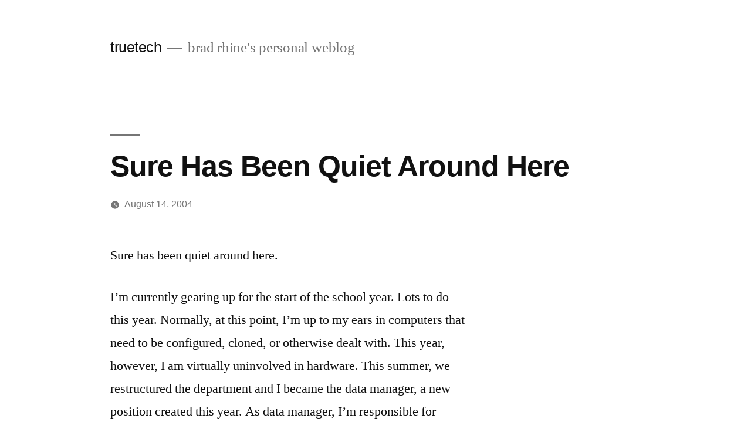

--- FILE ---
content_type: text/html; charset=UTF-8
request_url: http://truetech.org/2004/08/sure-has-been-quiet-around-here/
body_size: 9349
content:
<!doctype html>
<html lang="en-US">
<head>
	<meta charset="UTF-8" />
	<meta name="viewport" content="width=device-width, initial-scale=1" />
	<link rel="profile" href="https://gmpg.org/xfn/11" />
	<title>Sure Has Been Quiet Around Here &#8211; truetech</title>
<meta name='robots' content='max-image-preview:large' />
<link rel='dns-prefetch' href='//secure.gravatar.com' />
<link rel='dns-prefetch' href='//s.w.org' />
<link rel='dns-prefetch' href='//v0.wordpress.com' />
<link rel="alternate" type="application/rss+xml" title="truetech &raquo; Feed" href="http://truetech.org/feed/" />
<link rel="alternate" type="application/rss+xml" title="truetech &raquo; Comments Feed" href="http://truetech.org/comments/feed/" />
<link rel="alternate" type="application/rss+xml" title="truetech &raquo; Sure Has Been Quiet Around Here Comments Feed" href="http://truetech.org/2004/08/sure-has-been-quiet-around-here/feed/" />
		<script>
			window._wpemojiSettings = {"baseUrl":"https:\/\/s.w.org\/images\/core\/emoji\/13.0.1\/72x72\/","ext":".png","svgUrl":"https:\/\/s.w.org\/images\/core\/emoji\/13.0.1\/svg\/","svgExt":".svg","source":{"concatemoji":"http:\/\/truetech.org\/wp-includes\/js\/wp-emoji-release.min.js?ver=5.7.14"}};
			!function(e,a,t){var n,r,o,i=a.createElement("canvas"),p=i.getContext&&i.getContext("2d");function s(e,t){var a=String.fromCharCode;p.clearRect(0,0,i.width,i.height),p.fillText(a.apply(this,e),0,0);e=i.toDataURL();return p.clearRect(0,0,i.width,i.height),p.fillText(a.apply(this,t),0,0),e===i.toDataURL()}function c(e){var t=a.createElement("script");t.src=e,t.defer=t.type="text/javascript",a.getElementsByTagName("head")[0].appendChild(t)}for(o=Array("flag","emoji"),t.supports={everything:!0,everythingExceptFlag:!0},r=0;r<o.length;r++)t.supports[o[r]]=function(e){if(!p||!p.fillText)return!1;switch(p.textBaseline="top",p.font="600 32px Arial",e){case"flag":return s([127987,65039,8205,9895,65039],[127987,65039,8203,9895,65039])?!1:!s([55356,56826,55356,56819],[55356,56826,8203,55356,56819])&&!s([55356,57332,56128,56423,56128,56418,56128,56421,56128,56430,56128,56423,56128,56447],[55356,57332,8203,56128,56423,8203,56128,56418,8203,56128,56421,8203,56128,56430,8203,56128,56423,8203,56128,56447]);case"emoji":return!s([55357,56424,8205,55356,57212],[55357,56424,8203,55356,57212])}return!1}(o[r]),t.supports.everything=t.supports.everything&&t.supports[o[r]],"flag"!==o[r]&&(t.supports.everythingExceptFlag=t.supports.everythingExceptFlag&&t.supports[o[r]]);t.supports.everythingExceptFlag=t.supports.everythingExceptFlag&&!t.supports.flag,t.DOMReady=!1,t.readyCallback=function(){t.DOMReady=!0},t.supports.everything||(n=function(){t.readyCallback()},a.addEventListener?(a.addEventListener("DOMContentLoaded",n,!1),e.addEventListener("load",n,!1)):(e.attachEvent("onload",n),a.attachEvent("onreadystatechange",function(){"complete"===a.readyState&&t.readyCallback()})),(n=t.source||{}).concatemoji?c(n.concatemoji):n.wpemoji&&n.twemoji&&(c(n.twemoji),c(n.wpemoji)))}(window,document,window._wpemojiSettings);
		</script>
		<style>
img.wp-smiley,
img.emoji {
	display: inline !important;
	border: none !important;
	box-shadow: none !important;
	height: 1em !important;
	width: 1em !important;
	margin: 0 .07em !important;
	vertical-align: -0.1em !important;
	background: none !important;
	padding: 0 !important;
}
</style>
	<link rel='stylesheet' id='twentynineteen-jetpack-css'  href='http://truetech.org/wp-content/plugins/jetpack/modules/theme-tools/compat/twentynineteen.css?ver=9.9.3' media='all' />
<link rel='stylesheet' id='wp-block-library-css'  href='http://truetech.org/wp-includes/css/dist/block-library/style.min.css?ver=5.7.14' media='all' />
<style id='wp-block-library-inline-css'>
.has-text-align-justify{text-align:justify;}
</style>
<link rel='stylesheet' id='wp-block-library-theme-css'  href='http://truetech.org/wp-includes/css/dist/block-library/theme.min.css?ver=5.7.14' media='all' />
<link rel='stylesheet' id='mediaelement-css'  href='http://truetech.org/wp-includes/js/mediaelement/mediaelementplayer-legacy.min.css?ver=4.2.16' media='all' />
<link rel='stylesheet' id='wp-mediaelement-css'  href='http://truetech.org/wp-includes/js/mediaelement/wp-mediaelement.min.css?ver=5.7.14' media='all' />
<link rel='stylesheet' id='twentynineteen-style-css'  href='http://truetech.org/wp-content/themes/twentynineteen/style.css?ver=2.0' media='all' />
<style id='twentynineteen-style-inline-css'>
.cat-links, .tags-links, .byline, .comments-link { clip: rect(1px, 1px, 1px, 1px); height: 1px; position: absolute; overflow: hidden; width: 1px; }
</style>
<link rel='stylesheet' id='twentynineteen-print-style-css'  href='http://truetech.org/wp-content/themes/twentynineteen/print.css?ver=2.0' media='print' />
<link rel='stylesheet' id='social-logos-css'  href='http://truetech.org/wp-content/plugins/jetpack/_inc/social-logos/social-logos.min.css?ver=9.9.3' media='all' />
<link rel='stylesheet' id='jetpack_css-css'  href='http://truetech.org/wp-content/plugins/jetpack/css/jetpack.css?ver=9.9.3' media='all' />
<link rel="https://api.w.org/" href="http://truetech.org/wp-json/" /><link rel="alternate" type="application/json" href="http://truetech.org/wp-json/wp/v2/posts/1506" /><link rel="EditURI" type="application/rsd+xml" title="RSD" href="http://truetech.org/xmlrpc.php?rsd" />
<link rel="wlwmanifest" type="application/wlwmanifest+xml" href="http://truetech.org/wp-includes/wlwmanifest.xml" /> 
<meta name="generator" content="WordPress 5.7.14" />
<link rel="canonical" href="http://truetech.org/2004/08/sure-has-been-quiet-around-here/" />
<link rel='shortlink' href='https://wp.me/pwbyf-oi' />
<link rel="alternate" type="application/json+oembed" href="http://truetech.org/wp-json/oembed/1.0/embed?url=http%3A%2F%2Ftruetech.org%2F2004%2F08%2Fsure-has-been-quiet-around-here%2F" />
<link rel="alternate" type="text/xml+oembed" href="http://truetech.org/wp-json/oembed/1.0/embed?url=http%3A%2F%2Ftruetech.org%2F2004%2F08%2Fsure-has-been-quiet-around-here%2F&#038;format=xml" />
<link rel="pingback" href="http://truetech.org/xmlrpc.php">
<!-- Jetpack Open Graph Tags -->
<meta property="og:type" content="article" />
<meta property="og:title" content="Sure Has Been Quiet Around Here" />
<meta property="og:url" content="http://truetech.org/2004/08/sure-has-been-quiet-around-here/" />
<meta property="og:description" content="Sure has been quiet around here. I&#8217;m currently gearing up for the start of the school year. Lots to do this year. Normally, at this point, I&#8217;m up to my ears in computers that need to be…" />
<meta property="article:published_time" content="2004-08-15T00:00:00+00:00" />
<meta property="article:modified_time" content="2004-08-15T00:00:00+00:00" />
<meta property="og:site_name" content="truetech" />
<meta property="og:image" content="https://s0.wp.com/i/blank.jpg" />
<meta property="og:locale" content="en_US" />
<meta name="twitter:text:title" content="Sure Has Been Quiet Around Here" />
<meta name="twitter:card" content="summary" />

<!-- End Jetpack Open Graph Tags -->
</head>

<body class="post-template-default single single-post postid-1506 single-format-standard wp-embed-responsive singular image-filters-enabled categories-hidden tags-hidden author-hidden comment-hidden">
<div id="page" class="site">
	<a class="skip-link screen-reader-text" href="#content">Skip to content</a>

		<header id="masthead" class="site-header">

			<div class="site-branding-container">
				<div class="site-branding">

								<p class="site-title"><a href="http://truetech.org/" rel="home">truetech</a></p>
			
				<p class="site-description">
				brad rhine&#039;s personal weblog			</p>
			</div><!-- .site-branding -->
			</div><!-- .site-branding-container -->

					</header><!-- #masthead -->

	<div id="content" class="site-content">

	<div id="primary" class="content-area">
		<main id="main" class="site-main">

			
<article id="post-1506" class="post-1506 post type-post status-publish format-standard hentry category-uncategorized entry">
		<header class="entry-header">
		
<h1 class="entry-title">Sure Has Been Quiet Around Here</h1>
<div class="entry-meta">
	<span class="byline"><svg class="svg-icon" width="16" height="16" aria-hidden="true" role="img" focusable="false" viewBox="0 0 24 24" version="1.1" xmlns="http://www.w3.org/2000/svg" xmlns:xlink="http://www.w3.org/1999/xlink"><path d="M12 12c2.21 0 4-1.79 4-4s-1.79-4-4-4-4 1.79-4 4 1.79 4 4 4zm0 2c-2.67 0-8 1.34-8 4v2h16v-2c0-2.66-5.33-4-8-4z"></path><path d="M0 0h24v24H0z" fill="none"></path></svg><span class="screen-reader-text">Posted by</span><span class="author vcard"><a class="url fn n" href="http://truetech.org/author/brad/">brad</a></span></span>	<span class="posted-on"><svg class="svg-icon" width="16" height="16" aria-hidden="true" role="img" focusable="false" xmlns="http://www.w3.org/2000/svg" viewBox="0 0 24 24"><defs><path id="a" d="M0 0h24v24H0V0z"></path></defs><clipPath id="b"><use xlink:href="#a" overflow="visible"></use></clipPath><path clip-path="url(#b)" d="M12 2C6.5 2 2 6.5 2 12s4.5 10 10 10 10-4.5 10-10S17.5 2 12 2zm4.2 14.2L11 13V7h1.5v5.2l4.5 2.7-.8 1.3z"></path></svg><a href="http://truetech.org/2004/08/sure-has-been-quiet-around-here/" rel="bookmark"><time class="entry-date published updated" datetime="2004-08-14T17:00:00-05:00">August 14, 2004</time></a></span>	<span class="comment-count">
				<span class="comments-link"><svg class="svg-icon" width="16" height="16" aria-hidden="true" role="img" focusable="false" viewBox="0 0 24 24" version="1.1" xmlns="http://www.w3.org/2000/svg" xmlns:xlink="http://www.w3.org/1999/xlink"><path d="M21.99 4c0-1.1-.89-2-1.99-2H4c-1.1 0-2 .9-2 2v12c0 1.1.9 2 2 2h14l4 4-.01-18z"></path><path d="M0 0h24v24H0z" fill="none"></path></svg><a href="http://truetech.org/2004/08/sure-has-been-quiet-around-here/#respond">Leave a comment<span class="screen-reader-text"> on Sure Has Been Quiet Around Here</span></a></span>	</span>
	</div><!-- .entry-meta -->
	</header>
	
	<div class="entry-content">
		<p>Sure has been quiet around here.</p>
<p>I&#8217;m currently gearing up for the start of the school year. Lots to do this year. Normally, at this point, I&#8217;m up to my ears in computers that need to be configured, cloned, or otherwise dealt with. This year, however, I am virtually uninvolved in hardware. This summer, we restructured the department and I became the data manager, a new position created this year. As data manager, I&#8217;m responsible for getting and keeping all data systems up and running, including child accounting, inventory, tech support, etc. Child accounting is proving to be the biggest challenge, as we try to come to grips with which child accounting/SIS package we&#8217;re going to settle on (this year, we&#8217;ll be running PowerSchool and IMSeries concurrently, which should keep me plenty busy).</p>
<p>Beyond that, I&#8217;ve been frantically at work on Tangelo. I hope to release 1.0b6 (which I hope will be 1.0fc1) this week. I&#8217;ve added some great stuff, including custom file names for posts and sections, better image management, and much improved FTP publishing (now with error reporting!). My goal is to have b6 done by Thursday, for reasons which I cannot disclose at this time.</p>
<p>Jen, Gracie, and I have been trying to settle into life at a new church. It&#8217;s weird, and it&#8217;s different, and sometimes I really don&#8217;t like it and I wish that Westwood were still around and that I could see God&#8217;s plan from His perspective, but we&#8217;re doing the best we can. I&#8217;ve been playing on the worship team, along with <a href="http://josh.truetech.org" target="_blank">Josh</a>. To be honest, it&#8217;s sometimes a struggle for me to part of the worship team and not the one picking the songs, running rehearsal, and choosing arrangements, but we only grow in situations we&#8217;re not used to. And it&#8217;s mostly my own ego that sometimes makes me feel that way. Don&#8217;t get the wrong idea: I&#8217;m not leading an insurrection or anything, and I&#8217;m happy to be a team player. It&#8217;s just another adjustment.</p>
<p>Time for bed. Hopefully I&#8217;ll have more time to update this site.</p>
<div class="sharedaddy sd-sharing-enabled"><div class="robots-nocontent sd-block sd-social sd-social-icon-text sd-sharing"><h3 class="sd-title">Share this:</h3><div class="sd-content"><ul><li class="share-print"><a rel="nofollow noopener noreferrer" data-shared="" class="share-print sd-button share-icon" href="http://truetech.org/2004/08/sure-has-been-quiet-around-here/#print" target="_blank" title="Click to print"><span>Print</span></a></li><li class="share-email"><a rel="nofollow noopener noreferrer" data-shared="" class="share-email sd-button share-icon" href="http://truetech.org/2004/08/sure-has-been-quiet-around-here/?share=email" target="_blank" title="Click to email this to a friend"><span>Email</span></a></li><li class="share-facebook"><a rel="nofollow noopener noreferrer" data-shared="sharing-facebook-1506" class="share-facebook sd-button share-icon" href="http://truetech.org/2004/08/sure-has-been-quiet-around-here/?share=facebook" target="_blank" title="Click to share on Facebook"><span>Facebook</span></a></li><li class="share-twitter"><a rel="nofollow noopener noreferrer" data-shared="sharing-twitter-1506" class="share-twitter sd-button share-icon" href="http://truetech.org/2004/08/sure-has-been-quiet-around-here/?share=twitter" target="_blank" title="Click to share on Twitter"><span>Twitter</span></a></li><li class="share-end"></li></ul></div></div></div>	</div><!-- .entry-content -->

	<footer class="entry-footer">
		<span class="byline"><svg class="svg-icon" width="16" height="16" aria-hidden="true" role="img" focusable="false" viewBox="0 0 24 24" version="1.1" xmlns="http://www.w3.org/2000/svg" xmlns:xlink="http://www.w3.org/1999/xlink"><path d="M12 12c2.21 0 4-1.79 4-4s-1.79-4-4-4-4 1.79-4 4 1.79 4 4 4zm0 2c-2.67 0-8 1.34-8 4v2h16v-2c0-2.66-5.33-4-8-4z"></path><path d="M0 0h24v24H0z" fill="none"></path></svg><span class="screen-reader-text">Posted by</span><span class="author vcard"><a class="url fn n" href="http://truetech.org/author/brad/">brad</a></span></span><span class="posted-on"><svg class="svg-icon" width="16" height="16" aria-hidden="true" role="img" focusable="false" xmlns="http://www.w3.org/2000/svg" viewBox="0 0 24 24"><defs><path id="a" d="M0 0h24v24H0V0z"></path></defs><clipPath id="b"><use xlink:href="#a" overflow="visible"></use></clipPath><path clip-path="url(#b)" d="M12 2C6.5 2 2 6.5 2 12s4.5 10 10 10 10-4.5 10-10S17.5 2 12 2zm4.2 14.2L11 13V7h1.5v5.2l4.5 2.7-.8 1.3z"></path></svg><a href="http://truetech.org/2004/08/sure-has-been-quiet-around-here/" rel="bookmark"><time class="entry-date published updated" datetime="2004-08-14T17:00:00-05:00">August 14, 2004</time></a></span><span class="cat-links"><svg class="svg-icon" width="16" height="16" aria-hidden="true" role="img" focusable="false" xmlns="http://www.w3.org/2000/svg" viewBox="0 0 24 24"><path d="M10 4H4c-1.1 0-1.99.9-1.99 2L2 18c0 1.1.9 2 2 2h16c1.1 0 2-.9 2-2V8c0-1.1-.9-2-2-2h-8l-2-2z"></path><path d="M0 0h24v24H0z" fill="none"></path></svg><span class="screen-reader-text">Posted in</span><a href="http://truetech.org/category/uncategorized/" rel="category tag">uncategorized</a></span>	</footer><!-- .entry-footer -->

				
</article><!-- #post-1506 -->

	<nav class="navigation post-navigation" role="navigation" aria-label="Posts">
		<h2 class="screen-reader-text">Post navigation</h2>
		<div class="nav-links"><div class="nav-previous"><a href="http://truetech.org/2004/08/sweet-home-chicago/" rel="prev"><span class="meta-nav" aria-hidden="true">Previous Post</span> <span class="screen-reader-text">Previous post:</span> <br/><span class="post-title">Sweet Home Chicago</span></a></div><div class="nav-next"><a href="http://truetech.org/2004/08/bump-set-spike/" rel="next"><span class="meta-nav" aria-hidden="true">Next Post</span> <span class="screen-reader-text">Next post:</span> <br/><span class="post-title">Bump, Set, Spike</span></a></div></div>
	</nav>
<div id="comments" class="comments-area">
	<div class="comments-title-wrap no-responses">
		<h2 class="comments-title">
		Leave a comment		</h2><!-- .comments-title -->
			</div><!-- .comments-title-flex -->
		<div id="respond" class="comment-respond">
		<h3 id="reply-title" class="comment-reply-title"> <small><a rel="nofollow" id="cancel-comment-reply-link" href="/2004/08/sure-has-been-quiet-around-here/#respond" style="display:none;">Cancel reply</a></small></h3><form action="http://truetech.org/wp-comments-post.php" method="post" id="commentform" class="comment-form" novalidate><p class="comment-notes"><span id="email-notes">Your email address will not be published.</span> Required fields are marked <span class="required">*</span></p><p class="comment-form-comment"><label for="comment">Comment</label> <textarea id="comment" name="comment" cols="45" rows="5" maxlength="65525" required="required"></textarea></p><p class="comment-form-author"><label for="author">Name <span class="required">*</span></label> <input id="author" name="author" type="text" value="" size="30" maxlength="245" required='required' /></p>
<p class="comment-form-email"><label for="email">Email <span class="required">*</span></label> <input id="email" name="email" type="email" value="" size="30" maxlength="100" aria-describedby="email-notes" required='required' /></p>
<p class="comment-form-url"><label for="url">Website</label> <input id="url" name="url" type="url" value="" size="30" maxlength="200" /></p>
<p class="comment-subscription-form"><input type="checkbox" name="subscribe_comments" id="subscribe_comments" value="subscribe" style="width: auto; -moz-appearance: checkbox; -webkit-appearance: checkbox;" /> <label class="subscribe-label" id="subscribe-label" for="subscribe_comments">Notify me of follow-up comments by email.</label></p><p class="comment-subscription-form"><input type="checkbox" name="subscribe_blog" id="subscribe_blog" value="subscribe" style="width: auto; -moz-appearance: checkbox; -webkit-appearance: checkbox;" /> <label class="subscribe-label" id="subscribe-blog-label" for="subscribe_blog">Notify me of new posts by email.</label></p><p class="form-submit"><input name="submit" type="submit" id="submit" class="submit" value="Post Comment" /> <input type='hidden' name='comment_post_ID' value='1506' id='comment_post_ID' />
<input type='hidden' name='comment_parent' id='comment_parent' value='0' />
</p><p style="display: none;"><input type="hidden" id="akismet_comment_nonce" name="akismet_comment_nonce" value="f71ca77b04" /></p><input type="hidden" id="ak_js" name="ak_js" value="156"/><textarea name="ak_hp_textarea" cols="45" rows="8" maxlength="100" style="display: none !important;"></textarea></form>	</div><!-- #respond -->
	</div><!-- #comments -->

		</main><!-- #main -->
	</div><!-- #primary -->


	</div><!-- #content -->

	<footer id="colophon" class="site-footer">
		
	<aside class="widget-area" role="complementary" aria-label="Footer">
							<div class="widget-column footer-widget-1">
					<section id="search-3" class="widget widget_search"><h2 class="widget-title">Search</h2><form role="search" method="get" class="search-form" action="http://truetech.org/">
				<label>
					<span class="screen-reader-text">Search for:</span>
					<input type="search" class="search-field" placeholder="Search &hellip;" value="" name="s" />
				</label>
				<input type="submit" class="search-submit" value="Search" />
			</form></section><section id="archives-3" class="widget widget_archive"><h2 class="widget-title">archives</h2>		<label class="screen-reader-text" for="archives-dropdown-3">archives</label>
		<select id="archives-dropdown-3" name="archive-dropdown">
			
			<option value="">Select Month</option>
				<option value='http://truetech.org/2024/11/'> November 2024 &nbsp;(2)</option>
	<option value='http://truetech.org/2024/10/'> October 2024 &nbsp;(3)</option>
	<option value='http://truetech.org/2024/09/'> September 2024 &nbsp;(3)</option>
	<option value='http://truetech.org/2024/08/'> August 2024 &nbsp;(2)</option>
	<option value='http://truetech.org/2024/07/'> July 2024 &nbsp;(1)</option>
	<option value='http://truetech.org/2024/06/'> June 2024 &nbsp;(5)</option>
	<option value='http://truetech.org/2024/05/'> May 2024 &nbsp;(3)</option>
	<option value='http://truetech.org/2024/04/'> April 2024 &nbsp;(3)</option>
	<option value='http://truetech.org/2024/03/'> March 2024 &nbsp;(1)</option>
	<option value='http://truetech.org/2024/02/'> February 2024 &nbsp;(1)</option>
	<option value='http://truetech.org/2024/01/'> January 2024 &nbsp;(3)</option>
	<option value='http://truetech.org/2023/12/'> December 2023 &nbsp;(1)</option>
	<option value='http://truetech.org/2023/11/'> November 2023 &nbsp;(1)</option>
	<option value='http://truetech.org/2023/10/'> October 2023 &nbsp;(1)</option>
	<option value='http://truetech.org/2023/08/'> August 2023 &nbsp;(4)</option>
	<option value='http://truetech.org/2023/07/'> July 2023 &nbsp;(2)</option>
	<option value='http://truetech.org/2023/06/'> June 2023 &nbsp;(5)</option>
	<option value='http://truetech.org/2023/05/'> May 2023 &nbsp;(3)</option>
	<option value='http://truetech.org/2023/04/'> April 2023 &nbsp;(3)</option>
	<option value='http://truetech.org/2023/03/'> March 2023 &nbsp;(1)</option>
	<option value='http://truetech.org/2023/02/'> February 2023 &nbsp;(3)</option>
	<option value='http://truetech.org/2023/01/'> January 2023 &nbsp;(1)</option>
	<option value='http://truetech.org/2022/12/'> December 2022 &nbsp;(8)</option>
	<option value='http://truetech.org/2022/09/'> September 2022 &nbsp;(2)</option>
	<option value='http://truetech.org/2022/08/'> August 2022 &nbsp;(1)</option>
	<option value='http://truetech.org/2022/05/'> May 2022 &nbsp;(1)</option>
	<option value='http://truetech.org/2022/04/'> April 2022 &nbsp;(1)</option>
	<option value='http://truetech.org/2021/12/'> December 2021 &nbsp;(1)</option>
	<option value='http://truetech.org/2021/10/'> October 2021 &nbsp;(2)</option>
	<option value='http://truetech.org/2021/07/'> July 2021 &nbsp;(2)</option>
	<option value='http://truetech.org/2021/06/'> June 2021 &nbsp;(1)</option>
	<option value='http://truetech.org/2021/05/'> May 2021 &nbsp;(2)</option>
	<option value='http://truetech.org/2021/01/'> January 2021 &nbsp;(1)</option>
	<option value='http://truetech.org/2020/12/'> December 2020 &nbsp;(1)</option>
	<option value='http://truetech.org/2020/11/'> November 2020 &nbsp;(3)</option>
	<option value='http://truetech.org/2020/10/'> October 2020 &nbsp;(3)</option>
	<option value='http://truetech.org/2020/08/'> August 2020 &nbsp;(1)</option>
	<option value='http://truetech.org/2020/07/'> July 2020 &nbsp;(3)</option>
	<option value='http://truetech.org/2020/06/'> June 2020 &nbsp;(2)</option>
	<option value='http://truetech.org/2020/05/'> May 2020 &nbsp;(2)</option>
	<option value='http://truetech.org/2020/04/'> April 2020 &nbsp;(4)</option>
	<option value='http://truetech.org/2020/03/'> March 2020 &nbsp;(3)</option>
	<option value='http://truetech.org/2020/02/'> February 2020 &nbsp;(1)</option>
	<option value='http://truetech.org/2020/01/'> January 2020 &nbsp;(2)</option>
	<option value='http://truetech.org/2019/12/'> December 2019 &nbsp;(6)</option>
	<option value='http://truetech.org/2019/11/'> November 2019 &nbsp;(2)</option>
	<option value='http://truetech.org/2019/10/'> October 2019 &nbsp;(1)</option>
	<option value='http://truetech.org/2019/08/'> August 2019 &nbsp;(1)</option>
	<option value='http://truetech.org/2019/07/'> July 2019 &nbsp;(7)</option>
	<option value='http://truetech.org/2019/06/'> June 2019 &nbsp;(14)</option>
	<option value='http://truetech.org/2019/05/'> May 2019 &nbsp;(7)</option>
	<option value='http://truetech.org/2019/04/'> April 2019 &nbsp;(6)</option>
	<option value='http://truetech.org/2019/03/'> March 2019 &nbsp;(5)</option>
	<option value='http://truetech.org/2019/02/'> February 2019 &nbsp;(5)</option>
	<option value='http://truetech.org/2019/01/'> January 2019 &nbsp;(4)</option>
	<option value='http://truetech.org/2018/12/'> December 2018 &nbsp;(6)</option>
	<option value='http://truetech.org/2018/11/'> November 2018 &nbsp;(3)</option>
	<option value='http://truetech.org/2018/10/'> October 2018 &nbsp;(5)</option>
	<option value='http://truetech.org/2018/09/'> September 2018 &nbsp;(6)</option>
	<option value='http://truetech.org/2018/06/'> June 2018 &nbsp;(2)</option>
	<option value='http://truetech.org/2018/05/'> May 2018 &nbsp;(4)</option>
	<option value='http://truetech.org/2018/04/'> April 2018 &nbsp;(2)</option>
	<option value='http://truetech.org/2018/03/'> March 2018 &nbsp;(1)</option>
	<option value='http://truetech.org/2018/02/'> February 2018 &nbsp;(1)</option>
	<option value='http://truetech.org/2017/12/'> December 2017 &nbsp;(3)</option>
	<option value='http://truetech.org/2017/11/'> November 2017 &nbsp;(2)</option>
	<option value='http://truetech.org/2017/10/'> October 2017 &nbsp;(4)</option>
	<option value='http://truetech.org/2017/09/'> September 2017 &nbsp;(2)</option>
	<option value='http://truetech.org/2017/08/'> August 2017 &nbsp;(1)</option>
	<option value='http://truetech.org/2017/07/'> July 2017 &nbsp;(11)</option>
	<option value='http://truetech.org/2017/06/'> June 2017 &nbsp;(5)</option>
	<option value='http://truetech.org/2017/05/'> May 2017 &nbsp;(3)</option>
	<option value='http://truetech.org/2017/04/'> April 2017 &nbsp;(3)</option>
	<option value='http://truetech.org/2017/03/'> March 2017 &nbsp;(5)</option>
	<option value='http://truetech.org/2017/02/'> February 2017 &nbsp;(3)</option>
	<option value='http://truetech.org/2016/12/'> December 2016 &nbsp;(1)</option>
	<option value='http://truetech.org/2016/11/'> November 2016 &nbsp;(1)</option>
	<option value='http://truetech.org/2016/09/'> September 2016 &nbsp;(1)</option>
	<option value='http://truetech.org/2016/08/'> August 2016 &nbsp;(7)</option>
	<option value='http://truetech.org/2016/07/'> July 2016 &nbsp;(7)</option>
	<option value='http://truetech.org/2016/06/'> June 2016 &nbsp;(4)</option>
	<option value='http://truetech.org/2016/05/'> May 2016 &nbsp;(6)</option>
	<option value='http://truetech.org/2016/04/'> April 2016 &nbsp;(1)</option>
	<option value='http://truetech.org/2016/03/'> March 2016 &nbsp;(4)</option>
	<option value='http://truetech.org/2016/02/'> February 2016 &nbsp;(4)</option>
	<option value='http://truetech.org/2016/01/'> January 2016 &nbsp;(6)</option>
	<option value='http://truetech.org/2015/12/'> December 2015 &nbsp;(2)</option>
	<option value='http://truetech.org/2015/11/'> November 2015 &nbsp;(3)</option>
	<option value='http://truetech.org/2015/10/'> October 2015 &nbsp;(3)</option>
	<option value='http://truetech.org/2015/09/'> September 2015 &nbsp;(13)</option>
	<option value='http://truetech.org/2015/08/'> August 2015 &nbsp;(9)</option>
	<option value='http://truetech.org/2015/07/'> July 2015 &nbsp;(5)</option>
	<option value='http://truetech.org/2015/06/'> June 2015 &nbsp;(2)</option>
	<option value='http://truetech.org/2015/05/'> May 2015 &nbsp;(3)</option>
	<option value='http://truetech.org/2015/04/'> April 2015 &nbsp;(1)</option>
	<option value='http://truetech.org/2015/03/'> March 2015 &nbsp;(3)</option>
	<option value='http://truetech.org/2015/02/'> February 2015 &nbsp;(1)</option>
	<option value='http://truetech.org/2014/11/'> November 2014 &nbsp;(1)</option>
	<option value='http://truetech.org/2014/10/'> October 2014 &nbsp;(2)</option>
	<option value='http://truetech.org/2014/09/'> September 2014 &nbsp;(1)</option>
	<option value='http://truetech.org/2014/08/'> August 2014 &nbsp;(1)</option>
	<option value='http://truetech.org/2014/03/'> March 2014 &nbsp;(2)</option>
	<option value='http://truetech.org/2014/01/'> January 2014 &nbsp;(2)</option>
	<option value='http://truetech.org/2013/12/'> December 2013 &nbsp;(1)</option>
	<option value='http://truetech.org/2013/10/'> October 2013 &nbsp;(3)</option>
	<option value='http://truetech.org/2013/09/'> September 2013 &nbsp;(5)</option>
	<option value='http://truetech.org/2013/08/'> August 2013 &nbsp;(15)</option>
	<option value='http://truetech.org/2013/07/'> July 2013 &nbsp;(7)</option>
	<option value='http://truetech.org/2013/06/'> June 2013 &nbsp;(22)</option>
	<option value='http://truetech.org/2013/05/'> May 2013 &nbsp;(14)</option>
	<option value='http://truetech.org/2013/04/'> April 2013 &nbsp;(14)</option>
	<option value='http://truetech.org/2013/03/'> March 2013 &nbsp;(5)</option>
	<option value='http://truetech.org/2013/02/'> February 2013 &nbsp;(19)</option>
	<option value='http://truetech.org/2013/01/'> January 2013 &nbsp;(24)</option>
	<option value='http://truetech.org/2012/12/'> December 2012 &nbsp;(23)</option>
	<option value='http://truetech.org/2012/11/'> November 2012 &nbsp;(52)</option>
	<option value='http://truetech.org/2012/10/'> October 2012 &nbsp;(24)</option>
	<option value='http://truetech.org/2012/09/'> September 2012 &nbsp;(30)</option>
	<option value='http://truetech.org/2012/08/'> August 2012 &nbsp;(40)</option>
	<option value='http://truetech.org/2012/07/'> July 2012 &nbsp;(37)</option>
	<option value='http://truetech.org/2012/06/'> June 2012 &nbsp;(41)</option>
	<option value='http://truetech.org/2012/05/'> May 2012 &nbsp;(31)</option>
	<option value='http://truetech.org/2012/04/'> April 2012 &nbsp;(39)</option>
	<option value='http://truetech.org/2012/03/'> March 2012 &nbsp;(10)</option>
	<option value='http://truetech.org/2012/02/'> February 2012 &nbsp;(5)</option>
	<option value='http://truetech.org/2012/01/'> January 2012 &nbsp;(12)</option>
	<option value='http://truetech.org/2011/12/'> December 2011 &nbsp;(19)</option>
	<option value='http://truetech.org/2011/11/'> November 2011 &nbsp;(17)</option>
	<option value='http://truetech.org/2011/10/'> October 2011 &nbsp;(13)</option>
	<option value='http://truetech.org/2011/09/'> September 2011 &nbsp;(14)</option>
	<option value='http://truetech.org/2011/08/'> August 2011 &nbsp;(5)</option>
	<option value='http://truetech.org/2011/07/'> July 2011 &nbsp;(4)</option>
	<option value='http://truetech.org/2011/06/'> June 2011 &nbsp;(4)</option>
	<option value='http://truetech.org/2011/05/'> May 2011 &nbsp;(5)</option>
	<option value='http://truetech.org/2011/04/'> April 2011 &nbsp;(4)</option>
	<option value='http://truetech.org/2011/03/'> March 2011 &nbsp;(5)</option>
	<option value='http://truetech.org/2011/01/'> January 2011 &nbsp;(9)</option>
	<option value='http://truetech.org/2010/12/'> December 2010 &nbsp;(7)</option>
	<option value='http://truetech.org/2010/11/'> November 2010 &nbsp;(5)</option>
	<option value='http://truetech.org/2010/10/'> October 2010 &nbsp;(10)</option>
	<option value='http://truetech.org/2010/09/'> September 2010 &nbsp;(5)</option>
	<option value='http://truetech.org/2010/08/'> August 2010 &nbsp;(6)</option>
	<option value='http://truetech.org/2010/07/'> July 2010 &nbsp;(6)</option>
	<option value='http://truetech.org/2010/06/'> June 2010 &nbsp;(5)</option>
	<option value='http://truetech.org/2010/05/'> May 2010 &nbsp;(9)</option>
	<option value='http://truetech.org/2010/04/'> April 2010 &nbsp;(4)</option>
	<option value='http://truetech.org/2010/03/'> March 2010 &nbsp;(7)</option>
	<option value='http://truetech.org/2010/02/'> February 2010 &nbsp;(5)</option>
	<option value='http://truetech.org/2010/01/'> January 2010 &nbsp;(2)</option>
	<option value='http://truetech.org/2009/12/'> December 2009 &nbsp;(1)</option>
	<option value='http://truetech.org/2009/11/'> November 2009 &nbsp;(2)</option>
	<option value='http://truetech.org/2009/09/'> September 2009 &nbsp;(1)</option>
	<option value='http://truetech.org/2009/08/'> August 2009 &nbsp;(2)</option>
	<option value='http://truetech.org/2009/07/'> July 2009 &nbsp;(1)</option>
	<option value='http://truetech.org/2009/06/'> June 2009 &nbsp;(4)</option>
	<option value='http://truetech.org/2009/05/'> May 2009 &nbsp;(8)</option>
	<option value='http://truetech.org/2009/04/'> April 2009 &nbsp;(1)</option>
	<option value='http://truetech.org/2009/03/'> March 2009 &nbsp;(3)</option>
	<option value='http://truetech.org/2009/02/'> February 2009 &nbsp;(1)</option>
	<option value='http://truetech.org/2009/01/'> January 2009 &nbsp;(3)</option>
	<option value='http://truetech.org/2008/12/'> December 2008 &nbsp;(6)</option>
	<option value='http://truetech.org/2008/11/'> November 2008 &nbsp;(5)</option>
	<option value='http://truetech.org/2008/10/'> October 2008 &nbsp;(2)</option>
	<option value='http://truetech.org/2008/09/'> September 2008 &nbsp;(14)</option>
	<option value='http://truetech.org/2008/08/'> August 2008 &nbsp;(1)</option>
	<option value='http://truetech.org/2008/05/'> May 2008 &nbsp;(5)</option>
	<option value='http://truetech.org/2008/04/'> April 2008 &nbsp;(6)</option>
	<option value='http://truetech.org/2008/03/'> March 2008 &nbsp;(15)</option>
	<option value='http://truetech.org/2008/02/'> February 2008 &nbsp;(10)</option>
	<option value='http://truetech.org/2008/01/'> January 2008 &nbsp;(3)</option>
	<option value='http://truetech.org/2007/12/'> December 2007 &nbsp;(5)</option>
	<option value='http://truetech.org/2007/11/'> November 2007 &nbsp;(1)</option>
	<option value='http://truetech.org/2007/10/'> October 2007 &nbsp;(17)</option>
	<option value='http://truetech.org/2007/09/'> September 2007 &nbsp;(11)</option>
	<option value='http://truetech.org/2007/08/'> August 2007 &nbsp;(4)</option>
	<option value='http://truetech.org/2007/07/'> July 2007 &nbsp;(5)</option>
	<option value='http://truetech.org/2007/06/'> June 2007 &nbsp;(7)</option>
	<option value='http://truetech.org/2007/05/'> May 2007 &nbsp;(9)</option>
	<option value='http://truetech.org/2007/04/'> April 2007 &nbsp;(6)</option>
	<option value='http://truetech.org/2007/03/'> March 2007 &nbsp;(7)</option>
	<option value='http://truetech.org/2007/02/'> February 2007 &nbsp;(4)</option>
	<option value='http://truetech.org/2007/01/'> January 2007 &nbsp;(5)</option>
	<option value='http://truetech.org/2006/12/'> December 2006 &nbsp;(8)</option>
	<option value='http://truetech.org/2006/11/'> November 2006 &nbsp;(6)</option>
	<option value='http://truetech.org/2006/10/'> October 2006 &nbsp;(2)</option>
	<option value='http://truetech.org/2006/09/'> September 2006 &nbsp;(4)</option>
	<option value='http://truetech.org/2006/08/'> August 2006 &nbsp;(4)</option>
	<option value='http://truetech.org/2006/07/'> July 2006 &nbsp;(5)</option>
	<option value='http://truetech.org/2006/06/'> June 2006 &nbsp;(9)</option>
	<option value='http://truetech.org/2006/05/'> May 2006 &nbsp;(3)</option>
	<option value='http://truetech.org/2006/04/'> April 2006 &nbsp;(7)</option>
	<option value='http://truetech.org/2006/03/'> March 2006 &nbsp;(1)</option>
	<option value='http://truetech.org/2006/02/'> February 2006 &nbsp;(12)</option>
	<option value='http://truetech.org/2006/01/'> January 2006 &nbsp;(11)</option>
	<option value='http://truetech.org/2005/12/'> December 2005 &nbsp;(8)</option>
	<option value='http://truetech.org/2005/10/'> October 2005 &nbsp;(2)</option>
	<option value='http://truetech.org/2005/09/'> September 2005 &nbsp;(1)</option>
	<option value='http://truetech.org/2005/08/'> August 2005 &nbsp;(4)</option>
	<option value='http://truetech.org/2005/07/'> July 2005 &nbsp;(2)</option>
	<option value='http://truetech.org/2005/06/'> June 2005 &nbsp;(4)</option>
	<option value='http://truetech.org/2005/05/'> May 2005 &nbsp;(5)</option>
	<option value='http://truetech.org/2005/04/'> April 2005 &nbsp;(8)</option>
	<option value='http://truetech.org/2005/03/'> March 2005 &nbsp;(11)</option>
	<option value='http://truetech.org/2005/02/'> February 2005 &nbsp;(4)</option>
	<option value='http://truetech.org/2005/01/'> January 2005 &nbsp;(5)</option>
	<option value='http://truetech.org/2004/12/'> December 2004 &nbsp;(5)</option>
	<option value='http://truetech.org/2004/11/'> November 2004 &nbsp;(5)</option>
	<option value='http://truetech.org/2004/10/'> October 2004 &nbsp;(7)</option>
	<option value='http://truetech.org/2004/09/'> September 2004 &nbsp;(8)</option>
	<option value='http://truetech.org/2004/08/'> August 2004 &nbsp;(3)</option>
	<option value='http://truetech.org/2004/07/'> July 2004 &nbsp;(4)</option>
	<option value='http://truetech.org/2004/06/'> June 2004 &nbsp;(15)</option>
	<option value='http://truetech.org/2004/05/'> May 2004 &nbsp;(15)</option>
	<option value='http://truetech.org/2004/04/'> April 2004 &nbsp;(14)</option>
	<option value='http://truetech.org/2004/03/'> March 2004 &nbsp;(18)</option>
	<option value='http://truetech.org/2004/02/'> February 2004 &nbsp;(27)</option>
	<option value='http://truetech.org/2004/01/'> January 2004 &nbsp;(34)</option>
	<option value='http://truetech.org/2003/12/'> December 2003 &nbsp;(16)</option>
	<option value='http://truetech.org/2003/11/'> November 2003 &nbsp;(14)</option>
	<option value='http://truetech.org/2003/10/'> October 2003 &nbsp;(16)</option>
	<option value='http://truetech.org/2003/09/'> September 2003 &nbsp;(18)</option>
	<option value='http://truetech.org/2003/08/'> August 2003 &nbsp;(20)</option>
	<option value='http://truetech.org/2003/07/'> July 2003 &nbsp;(29)</option>
	<option value='http://truetech.org/2003/06/'> June 2003 &nbsp;(57)</option>
	<option value='http://truetech.org/2003/05/'> May 2003 &nbsp;(49)</option>
	<option value='http://truetech.org/2003/04/'> April 2003 &nbsp;(49)</option>
	<option value='http://truetech.org/2003/03/'> March 2003 &nbsp;(46)</option>
	<option value='http://truetech.org/2003/02/'> February 2003 &nbsp;(30)</option>
	<option value='http://truetech.org/2003/01/'> January 2003 &nbsp;(11)</option>
	<option value='http://truetech.org/2002/12/'> December 2002 &nbsp;(1)</option>
	<option value='http://truetech.org/2002/11/'> November 2002 &nbsp;(7)</option>
	<option value='http://truetech.org/2002/10/'> October 2002 &nbsp;(4)</option>
	<option value='http://truetech.org/2002/09/'> September 2002 &nbsp;(5)</option>
	<option value='http://truetech.org/2002/08/'> August 2002 &nbsp;(7)</option>
	<option value='http://truetech.org/2002/07/'> July 2002 &nbsp;(7)</option>
	<option value='http://truetech.org/2002/06/'> June 2002 &nbsp;(18)</option>
	<option value='http://truetech.org/2002/05/'> May 2002 &nbsp;(12)</option>
	<option value='http://truetech.org/2002/04/'> April 2002 &nbsp;(19)</option>
	<option value='http://truetech.org/2002/03/'> March 2002 &nbsp;(21)</option>
	<option value='http://truetech.org/2002/02/'> February 2002 &nbsp;(15)</option>

		</select>

<script>
/* <![CDATA[ */
(function() {
	var dropdown = document.getElementById( "archives-dropdown-3" );
	function onSelectChange() {
		if ( dropdown.options[ dropdown.selectedIndex ].value !== '' ) {
			document.location.href = this.options[ this.selectedIndex ].value;
		}
	}
	dropdown.onchange = onSelectChange;
})();
/* ]]> */
</script>
			</section>					</div>
					</aside><!-- .widget-area -->

		<div class="site-info">
										<a class="site-name" href="http://truetech.org/" rel="home">truetech</a>,
						<a href="https://wordpress.org/" class="imprint">
				Proudly powered by WordPress.			</a>
								</div><!-- .site-info -->
	</footer><!-- #colophon -->

</div><!-- #page -->


	<script type="text/javascript">
		window.WPCOM_sharing_counts = {"http:\/\/truetech.org\/2004\/08\/sure-has-been-quiet-around-here\/":1506};
	</script>
					<div id="sharing_email" style="display: none;">
		<form action="/2004/08/sure-has-been-quiet-around-here/" method="post">
			<label for="target_email">Send to Email Address</label>
			<input type="email" name="target_email" id="target_email" value="" />

			
				<label for="source_name">Your Name</label>
				<input type="text" name="source_name" id="source_name" value="" />

				<label for="source_email">Your Email Address</label>
				<input type="email" name="source_email" id="source_email" value="" />

						<input type="text" id="jetpack-source_f_name" name="source_f_name" class="input" value="" size="25" autocomplete="off" title="This field is for validation and should not be changed" />
			
			<img style="float: right; display: none" class="loading" src="http://truetech.org/wp-content/plugins/jetpack/modules/sharedaddy/images/loading.gif" alt="loading" width="16" height="16" />
			<input type="submit" value="Send Email" class="sharing_send" />
			<a rel="nofollow" href="#cancel" class="sharing_cancel" role="button">Cancel</a>

			<div class="errors errors-1" style="display: none;">
				Post was not sent - check your email addresses!			</div>

			<div class="errors errors-2" style="display: none;">
				Email check failed, please try again			</div>

			<div class="errors errors-3" style="display: none;">
				Sorry, your blog cannot share posts by email.			</div>
		</form>
	</div>
<script src='http://truetech.org/wp-includes/js/wp-embed.min.js?ver=5.7.14' id='wp-embed-js'></script>
<script defer src='http://truetech.org/wp-content/plugins/akismet/_inc/form.js?ver=4.1.10' id='akismet-form-js'></script>
<script id='sharing-js-js-extra'>
var sharing_js_options = {"lang":"en","counts":"1","is_stats_active":"1"};
</script>
<script src='http://truetech.org/wp-content/plugins/jetpack/_inc/build/sharedaddy/sharing.min.js?ver=9.9.3' id='sharing-js-js'></script>
<script id='sharing-js-js-after'>
var windowOpen;
			( function () {
				function matches( el, sel ) {
					return !! (
						el.matches && el.matches( sel ) ||
						el.msMatchesSelector && el.msMatchesSelector( sel )
					);
				}

				document.body.addEventListener( 'click', function ( event ) {
					if ( ! event.target ) {
						return;
					}

					var el;
					if ( matches( event.target, 'a.share-facebook' ) ) {
						el = event.target;
					} else if ( event.target.parentNode && matches( event.target.parentNode, 'a.share-facebook' ) ) {
						el = event.target.parentNode;
					}

					if ( el ) {
						event.preventDefault();

						// If there's another sharing window open, close it.
						if ( typeof windowOpen !== 'undefined' ) {
							windowOpen.close();
						}
						windowOpen = window.open( el.getAttribute( 'href' ), 'wpcomfacebook', 'menubar=1,resizable=1,width=600,height=400' );
						return false;
					}
				} );
			} )();
var windowOpen;
			( function () {
				function matches( el, sel ) {
					return !! (
						el.matches && el.matches( sel ) ||
						el.msMatchesSelector && el.msMatchesSelector( sel )
					);
				}

				document.body.addEventListener( 'click', function ( event ) {
					if ( ! event.target ) {
						return;
					}

					var el;
					if ( matches( event.target, 'a.share-twitter' ) ) {
						el = event.target;
					} else if ( event.target.parentNode && matches( event.target.parentNode, 'a.share-twitter' ) ) {
						el = event.target.parentNode;
					}

					if ( el ) {
						event.preventDefault();

						// If there's another sharing window open, close it.
						if ( typeof windowOpen !== 'undefined' ) {
							windowOpen.close();
						}
						windowOpen = window.open( el.getAttribute( 'href' ), 'wpcomtwitter', 'menubar=1,resizable=1,width=600,height=350' );
						return false;
					}
				} );
			} )();
</script>
	<script>
	/(trident|msie)/i.test(navigator.userAgent)&&document.getElementById&&window.addEventListener&&window.addEventListener("hashchange",function(){var t,e=location.hash.substring(1);/^[A-z0-9_-]+$/.test(e)&&(t=document.getElementById(e))&&(/^(?:a|select|input|button|textarea)$/i.test(t.tagName)||(t.tabIndex=-1),t.focus())},!1);
	</script>
	<script src='https://stats.wp.com/e-202604.js' defer></script>
<script>
	_stq = window._stq || [];
	_stq.push([ 'view', {v:'ext',j:'1:9.9.3',blog:'7670903',post:'1506',tz:'-5',srv:'truetech.org'} ]);
	_stq.push([ 'clickTrackerInit', '7670903', '1506' ]);
</script>

</body>
</html>
